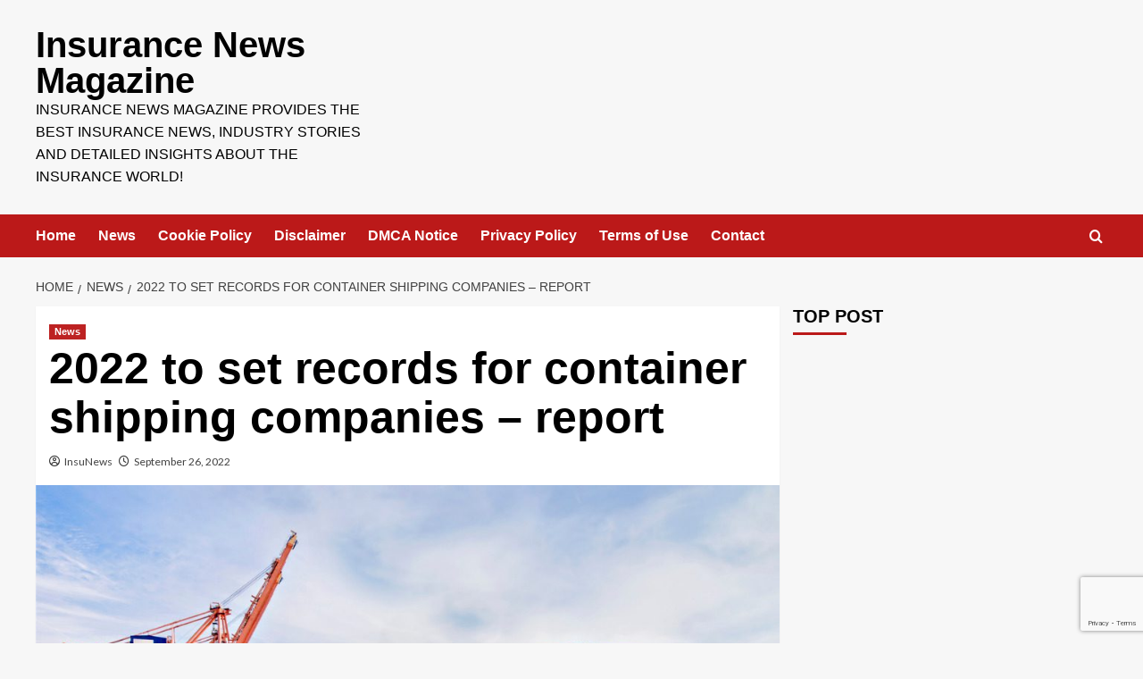

--- FILE ---
content_type: text/html; charset=utf-8
request_url: https://www.google.com/recaptcha/api2/anchor?ar=1&k=6LdTfi0kAAAAALnop29H0-o9Mei5wyBfUHyMre9_&co=aHR0cHM6Ly93d3cuaW5zdXJhbmNlbmV3c21hZy5jb206NDQz&hl=en&v=PoyoqOPhxBO7pBk68S4YbpHZ&size=invisible&anchor-ms=20000&execute-ms=30000&cb=nmcuxg9pyjl8
body_size: 48832
content:
<!DOCTYPE HTML><html dir="ltr" lang="en"><head><meta http-equiv="Content-Type" content="text/html; charset=UTF-8">
<meta http-equiv="X-UA-Compatible" content="IE=edge">
<title>reCAPTCHA</title>
<style type="text/css">
/* cyrillic-ext */
@font-face {
  font-family: 'Roboto';
  font-style: normal;
  font-weight: 400;
  font-stretch: 100%;
  src: url(//fonts.gstatic.com/s/roboto/v48/KFO7CnqEu92Fr1ME7kSn66aGLdTylUAMa3GUBHMdazTgWw.woff2) format('woff2');
  unicode-range: U+0460-052F, U+1C80-1C8A, U+20B4, U+2DE0-2DFF, U+A640-A69F, U+FE2E-FE2F;
}
/* cyrillic */
@font-face {
  font-family: 'Roboto';
  font-style: normal;
  font-weight: 400;
  font-stretch: 100%;
  src: url(//fonts.gstatic.com/s/roboto/v48/KFO7CnqEu92Fr1ME7kSn66aGLdTylUAMa3iUBHMdazTgWw.woff2) format('woff2');
  unicode-range: U+0301, U+0400-045F, U+0490-0491, U+04B0-04B1, U+2116;
}
/* greek-ext */
@font-face {
  font-family: 'Roboto';
  font-style: normal;
  font-weight: 400;
  font-stretch: 100%;
  src: url(//fonts.gstatic.com/s/roboto/v48/KFO7CnqEu92Fr1ME7kSn66aGLdTylUAMa3CUBHMdazTgWw.woff2) format('woff2');
  unicode-range: U+1F00-1FFF;
}
/* greek */
@font-face {
  font-family: 'Roboto';
  font-style: normal;
  font-weight: 400;
  font-stretch: 100%;
  src: url(//fonts.gstatic.com/s/roboto/v48/KFO7CnqEu92Fr1ME7kSn66aGLdTylUAMa3-UBHMdazTgWw.woff2) format('woff2');
  unicode-range: U+0370-0377, U+037A-037F, U+0384-038A, U+038C, U+038E-03A1, U+03A3-03FF;
}
/* math */
@font-face {
  font-family: 'Roboto';
  font-style: normal;
  font-weight: 400;
  font-stretch: 100%;
  src: url(//fonts.gstatic.com/s/roboto/v48/KFO7CnqEu92Fr1ME7kSn66aGLdTylUAMawCUBHMdazTgWw.woff2) format('woff2');
  unicode-range: U+0302-0303, U+0305, U+0307-0308, U+0310, U+0312, U+0315, U+031A, U+0326-0327, U+032C, U+032F-0330, U+0332-0333, U+0338, U+033A, U+0346, U+034D, U+0391-03A1, U+03A3-03A9, U+03B1-03C9, U+03D1, U+03D5-03D6, U+03F0-03F1, U+03F4-03F5, U+2016-2017, U+2034-2038, U+203C, U+2040, U+2043, U+2047, U+2050, U+2057, U+205F, U+2070-2071, U+2074-208E, U+2090-209C, U+20D0-20DC, U+20E1, U+20E5-20EF, U+2100-2112, U+2114-2115, U+2117-2121, U+2123-214F, U+2190, U+2192, U+2194-21AE, U+21B0-21E5, U+21F1-21F2, U+21F4-2211, U+2213-2214, U+2216-22FF, U+2308-230B, U+2310, U+2319, U+231C-2321, U+2336-237A, U+237C, U+2395, U+239B-23B7, U+23D0, U+23DC-23E1, U+2474-2475, U+25AF, U+25B3, U+25B7, U+25BD, U+25C1, U+25CA, U+25CC, U+25FB, U+266D-266F, U+27C0-27FF, U+2900-2AFF, U+2B0E-2B11, U+2B30-2B4C, U+2BFE, U+3030, U+FF5B, U+FF5D, U+1D400-1D7FF, U+1EE00-1EEFF;
}
/* symbols */
@font-face {
  font-family: 'Roboto';
  font-style: normal;
  font-weight: 400;
  font-stretch: 100%;
  src: url(//fonts.gstatic.com/s/roboto/v48/KFO7CnqEu92Fr1ME7kSn66aGLdTylUAMaxKUBHMdazTgWw.woff2) format('woff2');
  unicode-range: U+0001-000C, U+000E-001F, U+007F-009F, U+20DD-20E0, U+20E2-20E4, U+2150-218F, U+2190, U+2192, U+2194-2199, U+21AF, U+21E6-21F0, U+21F3, U+2218-2219, U+2299, U+22C4-22C6, U+2300-243F, U+2440-244A, U+2460-24FF, U+25A0-27BF, U+2800-28FF, U+2921-2922, U+2981, U+29BF, U+29EB, U+2B00-2BFF, U+4DC0-4DFF, U+FFF9-FFFB, U+10140-1018E, U+10190-1019C, U+101A0, U+101D0-101FD, U+102E0-102FB, U+10E60-10E7E, U+1D2C0-1D2D3, U+1D2E0-1D37F, U+1F000-1F0FF, U+1F100-1F1AD, U+1F1E6-1F1FF, U+1F30D-1F30F, U+1F315, U+1F31C, U+1F31E, U+1F320-1F32C, U+1F336, U+1F378, U+1F37D, U+1F382, U+1F393-1F39F, U+1F3A7-1F3A8, U+1F3AC-1F3AF, U+1F3C2, U+1F3C4-1F3C6, U+1F3CA-1F3CE, U+1F3D4-1F3E0, U+1F3ED, U+1F3F1-1F3F3, U+1F3F5-1F3F7, U+1F408, U+1F415, U+1F41F, U+1F426, U+1F43F, U+1F441-1F442, U+1F444, U+1F446-1F449, U+1F44C-1F44E, U+1F453, U+1F46A, U+1F47D, U+1F4A3, U+1F4B0, U+1F4B3, U+1F4B9, U+1F4BB, U+1F4BF, U+1F4C8-1F4CB, U+1F4D6, U+1F4DA, U+1F4DF, U+1F4E3-1F4E6, U+1F4EA-1F4ED, U+1F4F7, U+1F4F9-1F4FB, U+1F4FD-1F4FE, U+1F503, U+1F507-1F50B, U+1F50D, U+1F512-1F513, U+1F53E-1F54A, U+1F54F-1F5FA, U+1F610, U+1F650-1F67F, U+1F687, U+1F68D, U+1F691, U+1F694, U+1F698, U+1F6AD, U+1F6B2, U+1F6B9-1F6BA, U+1F6BC, U+1F6C6-1F6CF, U+1F6D3-1F6D7, U+1F6E0-1F6EA, U+1F6F0-1F6F3, U+1F6F7-1F6FC, U+1F700-1F7FF, U+1F800-1F80B, U+1F810-1F847, U+1F850-1F859, U+1F860-1F887, U+1F890-1F8AD, U+1F8B0-1F8BB, U+1F8C0-1F8C1, U+1F900-1F90B, U+1F93B, U+1F946, U+1F984, U+1F996, U+1F9E9, U+1FA00-1FA6F, U+1FA70-1FA7C, U+1FA80-1FA89, U+1FA8F-1FAC6, U+1FACE-1FADC, U+1FADF-1FAE9, U+1FAF0-1FAF8, U+1FB00-1FBFF;
}
/* vietnamese */
@font-face {
  font-family: 'Roboto';
  font-style: normal;
  font-weight: 400;
  font-stretch: 100%;
  src: url(//fonts.gstatic.com/s/roboto/v48/KFO7CnqEu92Fr1ME7kSn66aGLdTylUAMa3OUBHMdazTgWw.woff2) format('woff2');
  unicode-range: U+0102-0103, U+0110-0111, U+0128-0129, U+0168-0169, U+01A0-01A1, U+01AF-01B0, U+0300-0301, U+0303-0304, U+0308-0309, U+0323, U+0329, U+1EA0-1EF9, U+20AB;
}
/* latin-ext */
@font-face {
  font-family: 'Roboto';
  font-style: normal;
  font-weight: 400;
  font-stretch: 100%;
  src: url(//fonts.gstatic.com/s/roboto/v48/KFO7CnqEu92Fr1ME7kSn66aGLdTylUAMa3KUBHMdazTgWw.woff2) format('woff2');
  unicode-range: U+0100-02BA, U+02BD-02C5, U+02C7-02CC, U+02CE-02D7, U+02DD-02FF, U+0304, U+0308, U+0329, U+1D00-1DBF, U+1E00-1E9F, U+1EF2-1EFF, U+2020, U+20A0-20AB, U+20AD-20C0, U+2113, U+2C60-2C7F, U+A720-A7FF;
}
/* latin */
@font-face {
  font-family: 'Roboto';
  font-style: normal;
  font-weight: 400;
  font-stretch: 100%;
  src: url(//fonts.gstatic.com/s/roboto/v48/KFO7CnqEu92Fr1ME7kSn66aGLdTylUAMa3yUBHMdazQ.woff2) format('woff2');
  unicode-range: U+0000-00FF, U+0131, U+0152-0153, U+02BB-02BC, U+02C6, U+02DA, U+02DC, U+0304, U+0308, U+0329, U+2000-206F, U+20AC, U+2122, U+2191, U+2193, U+2212, U+2215, U+FEFF, U+FFFD;
}
/* cyrillic-ext */
@font-face {
  font-family: 'Roboto';
  font-style: normal;
  font-weight: 500;
  font-stretch: 100%;
  src: url(//fonts.gstatic.com/s/roboto/v48/KFO7CnqEu92Fr1ME7kSn66aGLdTylUAMa3GUBHMdazTgWw.woff2) format('woff2');
  unicode-range: U+0460-052F, U+1C80-1C8A, U+20B4, U+2DE0-2DFF, U+A640-A69F, U+FE2E-FE2F;
}
/* cyrillic */
@font-face {
  font-family: 'Roboto';
  font-style: normal;
  font-weight: 500;
  font-stretch: 100%;
  src: url(//fonts.gstatic.com/s/roboto/v48/KFO7CnqEu92Fr1ME7kSn66aGLdTylUAMa3iUBHMdazTgWw.woff2) format('woff2');
  unicode-range: U+0301, U+0400-045F, U+0490-0491, U+04B0-04B1, U+2116;
}
/* greek-ext */
@font-face {
  font-family: 'Roboto';
  font-style: normal;
  font-weight: 500;
  font-stretch: 100%;
  src: url(//fonts.gstatic.com/s/roboto/v48/KFO7CnqEu92Fr1ME7kSn66aGLdTylUAMa3CUBHMdazTgWw.woff2) format('woff2');
  unicode-range: U+1F00-1FFF;
}
/* greek */
@font-face {
  font-family: 'Roboto';
  font-style: normal;
  font-weight: 500;
  font-stretch: 100%;
  src: url(//fonts.gstatic.com/s/roboto/v48/KFO7CnqEu92Fr1ME7kSn66aGLdTylUAMa3-UBHMdazTgWw.woff2) format('woff2');
  unicode-range: U+0370-0377, U+037A-037F, U+0384-038A, U+038C, U+038E-03A1, U+03A3-03FF;
}
/* math */
@font-face {
  font-family: 'Roboto';
  font-style: normal;
  font-weight: 500;
  font-stretch: 100%;
  src: url(//fonts.gstatic.com/s/roboto/v48/KFO7CnqEu92Fr1ME7kSn66aGLdTylUAMawCUBHMdazTgWw.woff2) format('woff2');
  unicode-range: U+0302-0303, U+0305, U+0307-0308, U+0310, U+0312, U+0315, U+031A, U+0326-0327, U+032C, U+032F-0330, U+0332-0333, U+0338, U+033A, U+0346, U+034D, U+0391-03A1, U+03A3-03A9, U+03B1-03C9, U+03D1, U+03D5-03D6, U+03F0-03F1, U+03F4-03F5, U+2016-2017, U+2034-2038, U+203C, U+2040, U+2043, U+2047, U+2050, U+2057, U+205F, U+2070-2071, U+2074-208E, U+2090-209C, U+20D0-20DC, U+20E1, U+20E5-20EF, U+2100-2112, U+2114-2115, U+2117-2121, U+2123-214F, U+2190, U+2192, U+2194-21AE, U+21B0-21E5, U+21F1-21F2, U+21F4-2211, U+2213-2214, U+2216-22FF, U+2308-230B, U+2310, U+2319, U+231C-2321, U+2336-237A, U+237C, U+2395, U+239B-23B7, U+23D0, U+23DC-23E1, U+2474-2475, U+25AF, U+25B3, U+25B7, U+25BD, U+25C1, U+25CA, U+25CC, U+25FB, U+266D-266F, U+27C0-27FF, U+2900-2AFF, U+2B0E-2B11, U+2B30-2B4C, U+2BFE, U+3030, U+FF5B, U+FF5D, U+1D400-1D7FF, U+1EE00-1EEFF;
}
/* symbols */
@font-face {
  font-family: 'Roboto';
  font-style: normal;
  font-weight: 500;
  font-stretch: 100%;
  src: url(//fonts.gstatic.com/s/roboto/v48/KFO7CnqEu92Fr1ME7kSn66aGLdTylUAMaxKUBHMdazTgWw.woff2) format('woff2');
  unicode-range: U+0001-000C, U+000E-001F, U+007F-009F, U+20DD-20E0, U+20E2-20E4, U+2150-218F, U+2190, U+2192, U+2194-2199, U+21AF, U+21E6-21F0, U+21F3, U+2218-2219, U+2299, U+22C4-22C6, U+2300-243F, U+2440-244A, U+2460-24FF, U+25A0-27BF, U+2800-28FF, U+2921-2922, U+2981, U+29BF, U+29EB, U+2B00-2BFF, U+4DC0-4DFF, U+FFF9-FFFB, U+10140-1018E, U+10190-1019C, U+101A0, U+101D0-101FD, U+102E0-102FB, U+10E60-10E7E, U+1D2C0-1D2D3, U+1D2E0-1D37F, U+1F000-1F0FF, U+1F100-1F1AD, U+1F1E6-1F1FF, U+1F30D-1F30F, U+1F315, U+1F31C, U+1F31E, U+1F320-1F32C, U+1F336, U+1F378, U+1F37D, U+1F382, U+1F393-1F39F, U+1F3A7-1F3A8, U+1F3AC-1F3AF, U+1F3C2, U+1F3C4-1F3C6, U+1F3CA-1F3CE, U+1F3D4-1F3E0, U+1F3ED, U+1F3F1-1F3F3, U+1F3F5-1F3F7, U+1F408, U+1F415, U+1F41F, U+1F426, U+1F43F, U+1F441-1F442, U+1F444, U+1F446-1F449, U+1F44C-1F44E, U+1F453, U+1F46A, U+1F47D, U+1F4A3, U+1F4B0, U+1F4B3, U+1F4B9, U+1F4BB, U+1F4BF, U+1F4C8-1F4CB, U+1F4D6, U+1F4DA, U+1F4DF, U+1F4E3-1F4E6, U+1F4EA-1F4ED, U+1F4F7, U+1F4F9-1F4FB, U+1F4FD-1F4FE, U+1F503, U+1F507-1F50B, U+1F50D, U+1F512-1F513, U+1F53E-1F54A, U+1F54F-1F5FA, U+1F610, U+1F650-1F67F, U+1F687, U+1F68D, U+1F691, U+1F694, U+1F698, U+1F6AD, U+1F6B2, U+1F6B9-1F6BA, U+1F6BC, U+1F6C6-1F6CF, U+1F6D3-1F6D7, U+1F6E0-1F6EA, U+1F6F0-1F6F3, U+1F6F7-1F6FC, U+1F700-1F7FF, U+1F800-1F80B, U+1F810-1F847, U+1F850-1F859, U+1F860-1F887, U+1F890-1F8AD, U+1F8B0-1F8BB, U+1F8C0-1F8C1, U+1F900-1F90B, U+1F93B, U+1F946, U+1F984, U+1F996, U+1F9E9, U+1FA00-1FA6F, U+1FA70-1FA7C, U+1FA80-1FA89, U+1FA8F-1FAC6, U+1FACE-1FADC, U+1FADF-1FAE9, U+1FAF0-1FAF8, U+1FB00-1FBFF;
}
/* vietnamese */
@font-face {
  font-family: 'Roboto';
  font-style: normal;
  font-weight: 500;
  font-stretch: 100%;
  src: url(//fonts.gstatic.com/s/roboto/v48/KFO7CnqEu92Fr1ME7kSn66aGLdTylUAMa3OUBHMdazTgWw.woff2) format('woff2');
  unicode-range: U+0102-0103, U+0110-0111, U+0128-0129, U+0168-0169, U+01A0-01A1, U+01AF-01B0, U+0300-0301, U+0303-0304, U+0308-0309, U+0323, U+0329, U+1EA0-1EF9, U+20AB;
}
/* latin-ext */
@font-face {
  font-family: 'Roboto';
  font-style: normal;
  font-weight: 500;
  font-stretch: 100%;
  src: url(//fonts.gstatic.com/s/roboto/v48/KFO7CnqEu92Fr1ME7kSn66aGLdTylUAMa3KUBHMdazTgWw.woff2) format('woff2');
  unicode-range: U+0100-02BA, U+02BD-02C5, U+02C7-02CC, U+02CE-02D7, U+02DD-02FF, U+0304, U+0308, U+0329, U+1D00-1DBF, U+1E00-1E9F, U+1EF2-1EFF, U+2020, U+20A0-20AB, U+20AD-20C0, U+2113, U+2C60-2C7F, U+A720-A7FF;
}
/* latin */
@font-face {
  font-family: 'Roboto';
  font-style: normal;
  font-weight: 500;
  font-stretch: 100%;
  src: url(//fonts.gstatic.com/s/roboto/v48/KFO7CnqEu92Fr1ME7kSn66aGLdTylUAMa3yUBHMdazQ.woff2) format('woff2');
  unicode-range: U+0000-00FF, U+0131, U+0152-0153, U+02BB-02BC, U+02C6, U+02DA, U+02DC, U+0304, U+0308, U+0329, U+2000-206F, U+20AC, U+2122, U+2191, U+2193, U+2212, U+2215, U+FEFF, U+FFFD;
}
/* cyrillic-ext */
@font-face {
  font-family: 'Roboto';
  font-style: normal;
  font-weight: 900;
  font-stretch: 100%;
  src: url(//fonts.gstatic.com/s/roboto/v48/KFO7CnqEu92Fr1ME7kSn66aGLdTylUAMa3GUBHMdazTgWw.woff2) format('woff2');
  unicode-range: U+0460-052F, U+1C80-1C8A, U+20B4, U+2DE0-2DFF, U+A640-A69F, U+FE2E-FE2F;
}
/* cyrillic */
@font-face {
  font-family: 'Roboto';
  font-style: normal;
  font-weight: 900;
  font-stretch: 100%;
  src: url(//fonts.gstatic.com/s/roboto/v48/KFO7CnqEu92Fr1ME7kSn66aGLdTylUAMa3iUBHMdazTgWw.woff2) format('woff2');
  unicode-range: U+0301, U+0400-045F, U+0490-0491, U+04B0-04B1, U+2116;
}
/* greek-ext */
@font-face {
  font-family: 'Roboto';
  font-style: normal;
  font-weight: 900;
  font-stretch: 100%;
  src: url(//fonts.gstatic.com/s/roboto/v48/KFO7CnqEu92Fr1ME7kSn66aGLdTylUAMa3CUBHMdazTgWw.woff2) format('woff2');
  unicode-range: U+1F00-1FFF;
}
/* greek */
@font-face {
  font-family: 'Roboto';
  font-style: normal;
  font-weight: 900;
  font-stretch: 100%;
  src: url(//fonts.gstatic.com/s/roboto/v48/KFO7CnqEu92Fr1ME7kSn66aGLdTylUAMa3-UBHMdazTgWw.woff2) format('woff2');
  unicode-range: U+0370-0377, U+037A-037F, U+0384-038A, U+038C, U+038E-03A1, U+03A3-03FF;
}
/* math */
@font-face {
  font-family: 'Roboto';
  font-style: normal;
  font-weight: 900;
  font-stretch: 100%;
  src: url(//fonts.gstatic.com/s/roboto/v48/KFO7CnqEu92Fr1ME7kSn66aGLdTylUAMawCUBHMdazTgWw.woff2) format('woff2');
  unicode-range: U+0302-0303, U+0305, U+0307-0308, U+0310, U+0312, U+0315, U+031A, U+0326-0327, U+032C, U+032F-0330, U+0332-0333, U+0338, U+033A, U+0346, U+034D, U+0391-03A1, U+03A3-03A9, U+03B1-03C9, U+03D1, U+03D5-03D6, U+03F0-03F1, U+03F4-03F5, U+2016-2017, U+2034-2038, U+203C, U+2040, U+2043, U+2047, U+2050, U+2057, U+205F, U+2070-2071, U+2074-208E, U+2090-209C, U+20D0-20DC, U+20E1, U+20E5-20EF, U+2100-2112, U+2114-2115, U+2117-2121, U+2123-214F, U+2190, U+2192, U+2194-21AE, U+21B0-21E5, U+21F1-21F2, U+21F4-2211, U+2213-2214, U+2216-22FF, U+2308-230B, U+2310, U+2319, U+231C-2321, U+2336-237A, U+237C, U+2395, U+239B-23B7, U+23D0, U+23DC-23E1, U+2474-2475, U+25AF, U+25B3, U+25B7, U+25BD, U+25C1, U+25CA, U+25CC, U+25FB, U+266D-266F, U+27C0-27FF, U+2900-2AFF, U+2B0E-2B11, U+2B30-2B4C, U+2BFE, U+3030, U+FF5B, U+FF5D, U+1D400-1D7FF, U+1EE00-1EEFF;
}
/* symbols */
@font-face {
  font-family: 'Roboto';
  font-style: normal;
  font-weight: 900;
  font-stretch: 100%;
  src: url(//fonts.gstatic.com/s/roboto/v48/KFO7CnqEu92Fr1ME7kSn66aGLdTylUAMaxKUBHMdazTgWw.woff2) format('woff2');
  unicode-range: U+0001-000C, U+000E-001F, U+007F-009F, U+20DD-20E0, U+20E2-20E4, U+2150-218F, U+2190, U+2192, U+2194-2199, U+21AF, U+21E6-21F0, U+21F3, U+2218-2219, U+2299, U+22C4-22C6, U+2300-243F, U+2440-244A, U+2460-24FF, U+25A0-27BF, U+2800-28FF, U+2921-2922, U+2981, U+29BF, U+29EB, U+2B00-2BFF, U+4DC0-4DFF, U+FFF9-FFFB, U+10140-1018E, U+10190-1019C, U+101A0, U+101D0-101FD, U+102E0-102FB, U+10E60-10E7E, U+1D2C0-1D2D3, U+1D2E0-1D37F, U+1F000-1F0FF, U+1F100-1F1AD, U+1F1E6-1F1FF, U+1F30D-1F30F, U+1F315, U+1F31C, U+1F31E, U+1F320-1F32C, U+1F336, U+1F378, U+1F37D, U+1F382, U+1F393-1F39F, U+1F3A7-1F3A8, U+1F3AC-1F3AF, U+1F3C2, U+1F3C4-1F3C6, U+1F3CA-1F3CE, U+1F3D4-1F3E0, U+1F3ED, U+1F3F1-1F3F3, U+1F3F5-1F3F7, U+1F408, U+1F415, U+1F41F, U+1F426, U+1F43F, U+1F441-1F442, U+1F444, U+1F446-1F449, U+1F44C-1F44E, U+1F453, U+1F46A, U+1F47D, U+1F4A3, U+1F4B0, U+1F4B3, U+1F4B9, U+1F4BB, U+1F4BF, U+1F4C8-1F4CB, U+1F4D6, U+1F4DA, U+1F4DF, U+1F4E3-1F4E6, U+1F4EA-1F4ED, U+1F4F7, U+1F4F9-1F4FB, U+1F4FD-1F4FE, U+1F503, U+1F507-1F50B, U+1F50D, U+1F512-1F513, U+1F53E-1F54A, U+1F54F-1F5FA, U+1F610, U+1F650-1F67F, U+1F687, U+1F68D, U+1F691, U+1F694, U+1F698, U+1F6AD, U+1F6B2, U+1F6B9-1F6BA, U+1F6BC, U+1F6C6-1F6CF, U+1F6D3-1F6D7, U+1F6E0-1F6EA, U+1F6F0-1F6F3, U+1F6F7-1F6FC, U+1F700-1F7FF, U+1F800-1F80B, U+1F810-1F847, U+1F850-1F859, U+1F860-1F887, U+1F890-1F8AD, U+1F8B0-1F8BB, U+1F8C0-1F8C1, U+1F900-1F90B, U+1F93B, U+1F946, U+1F984, U+1F996, U+1F9E9, U+1FA00-1FA6F, U+1FA70-1FA7C, U+1FA80-1FA89, U+1FA8F-1FAC6, U+1FACE-1FADC, U+1FADF-1FAE9, U+1FAF0-1FAF8, U+1FB00-1FBFF;
}
/* vietnamese */
@font-face {
  font-family: 'Roboto';
  font-style: normal;
  font-weight: 900;
  font-stretch: 100%;
  src: url(//fonts.gstatic.com/s/roboto/v48/KFO7CnqEu92Fr1ME7kSn66aGLdTylUAMa3OUBHMdazTgWw.woff2) format('woff2');
  unicode-range: U+0102-0103, U+0110-0111, U+0128-0129, U+0168-0169, U+01A0-01A1, U+01AF-01B0, U+0300-0301, U+0303-0304, U+0308-0309, U+0323, U+0329, U+1EA0-1EF9, U+20AB;
}
/* latin-ext */
@font-face {
  font-family: 'Roboto';
  font-style: normal;
  font-weight: 900;
  font-stretch: 100%;
  src: url(//fonts.gstatic.com/s/roboto/v48/KFO7CnqEu92Fr1ME7kSn66aGLdTylUAMa3KUBHMdazTgWw.woff2) format('woff2');
  unicode-range: U+0100-02BA, U+02BD-02C5, U+02C7-02CC, U+02CE-02D7, U+02DD-02FF, U+0304, U+0308, U+0329, U+1D00-1DBF, U+1E00-1E9F, U+1EF2-1EFF, U+2020, U+20A0-20AB, U+20AD-20C0, U+2113, U+2C60-2C7F, U+A720-A7FF;
}
/* latin */
@font-face {
  font-family: 'Roboto';
  font-style: normal;
  font-weight: 900;
  font-stretch: 100%;
  src: url(//fonts.gstatic.com/s/roboto/v48/KFO7CnqEu92Fr1ME7kSn66aGLdTylUAMa3yUBHMdazQ.woff2) format('woff2');
  unicode-range: U+0000-00FF, U+0131, U+0152-0153, U+02BB-02BC, U+02C6, U+02DA, U+02DC, U+0304, U+0308, U+0329, U+2000-206F, U+20AC, U+2122, U+2191, U+2193, U+2212, U+2215, U+FEFF, U+FFFD;
}

</style>
<link rel="stylesheet" type="text/css" href="https://www.gstatic.com/recaptcha/releases/PoyoqOPhxBO7pBk68S4YbpHZ/styles__ltr.css">
<script nonce="yWxeo4qi4qic2TrbfYPDOA" type="text/javascript">window['__recaptcha_api'] = 'https://www.google.com/recaptcha/api2/';</script>
<script type="text/javascript" src="https://www.gstatic.com/recaptcha/releases/PoyoqOPhxBO7pBk68S4YbpHZ/recaptcha__en.js" nonce="yWxeo4qi4qic2TrbfYPDOA">
      
    </script></head>
<body><div id="rc-anchor-alert" class="rc-anchor-alert"></div>
<input type="hidden" id="recaptcha-token" value="[base64]">
<script type="text/javascript" nonce="yWxeo4qi4qic2TrbfYPDOA">
      recaptcha.anchor.Main.init("[\x22ainput\x22,[\x22bgdata\x22,\x22\x22,\[base64]/[base64]/[base64]/ZyhXLGgpOnEoW04sMjEsbF0sVywwKSxoKSxmYWxzZSxmYWxzZSl9Y2F0Y2goayl7RygzNTgsVyk/[base64]/[base64]/[base64]/[base64]/[base64]/[base64]/[base64]/bmV3IEJbT10oRFswXSk6dz09Mj9uZXcgQltPXShEWzBdLERbMV0pOnc9PTM/bmV3IEJbT10oRFswXSxEWzFdLERbMl0pOnc9PTQ/[base64]/[base64]/[base64]/[base64]/[base64]\\u003d\x22,\[base64]\\u003d\x22,\x22wpLCiMKFw7zDhcOIwqvDt8OFw4PCo1B2YcKMwpwNazwFw6jDpB7DrcO+w73DosOrQMOawrzCvMKwwqvCjQ5owpM3f8OzwoNmwqJ9w6LDrMOxJ1vCkVrCuypIwpQzAcORwpvDrsK+Y8Orw7fCusKAw75/EDXDgMKwwq/CqMOdXUvDuFNWwpjDviMqw5XCln/CiFlHcFZXQMOeNFl6VGjDo37Cv8O0wr7ClcOWLk/Ci0HCtTkiXxfCjMOMw7lQw6tBwr5Vwr5qYD3CmmbDnsORWcONKcKOQSApwpHCmmkHw6XCkGrCrsOLZcO4bT7CpMOBwr7Do8KMw4oBw77CtsOSwrHClUh/wrhGN2rDg8Kww6DCr8KQVhkYNxw2wqkpa8K3wpNMG8ODwqrDocONwrzDmMKjw5djw67DtsOcw6RxwrtUwqTCkwAvV8K/bWlQwrjDrsOswopHw4pmw7rDvTA1U8K9GMO4M1wuMEtqKkkFQwXCnCPDowTCnsKgwqchwrrDvMOhUE8dbStmwpdtLMOrwq3DtMO0woZdY8KEw4w+ZsOEwqYQasOzGEDCmsKlTATCqsO7E3s6GcOIw4B0ejtpMXLCnsOAXkAzPCLCkXAmw4PCpTp/wrPCizrDqzhQw6DCnMOldifCicO0ZsKiw65sacOGwrlmw4Zmwp3CmMOXwrcSeATDosO6FHsjwqPCrgdVO8OTHj7Du1EzWWbDpMKNVkrCt8OPw6VRwrHCrsKJAMO9dgfDnsOQLHlzJlM/ZcOUMlgjw4xwNMOGw6DCh1xyMWLClRfCvho2VcK0wqlia1QZUh/[base64]/CkgXDusKuwpnCuXnCj8KvaztQUDnCswHDtsOsC8KCQWPCtcKcFWwlVsO6a1bClcK3LsOVw4t+OEk1w4DDgsKQwpXDvQMawqrDgMK5HsKXHsOOBRHDqWtEcgbCnUfChj/DlBUEwr5TN8Omw55aXsKVXsK2BcOVwpJmDR/Dm8OHw6t4NMOjwrJ0wonDoxhWw6HDjxxqWk1/IQzCs8KJw6kswoXCtsO4w7JTw6zDgG90w7ogQsKHUcKuVcK+wrvCusK9ICbCpnwRwrkfwoEawqJHw6FgasO3w6HCvgwaDsOBLErDiMKkNFbDpkNDV3fDqBPDnGPDv8OAwrRUwpxgBhfDmBA+wp/CrcKbw4xAYMKaTTTCvDPCnMKvw5s0WsO3w45ICcOwwqLCtMKEw7LDvcKNwo11wpUJHcOnwqU5wovCuGltN8Ovw4LCrTx2w6rCj8OxCQpdw6ZiwrnDu8KawponF8KbwoJNwo/Dh8OoJsKmEsOKw5Y9Lj3CrsOtwotpHzrDqVPCgx8Ow5rCrkAYwp7CnsOiLcK3IxVbwr3Dl8KbF3/CsMKLCV3DoXPDtjzDhCsDXcOREcKaGsO9w6NOw589wpfDrcKywq3CnxrCh8O1wogNwonDsH3ChE1cAyMULAzCt8K7wq4pK8OGwq55woASwr4uUcKiw4/Ct8K0dxhRfsOswqpRwovCrXxDNMOwW1zChcO1EMKBfcOEw7Z0w45qfsOIIcKlMcOVw4HDlMKNw4LCn8KuAR/[base64]/CjyfDkzHCmCHCtMOAE2bDmsOdwotRQAzDjiHCrTvCkCvDr14nw6DClMOiL3RIw5I7w7PCk8KUwpMUJ8K7d8KlwpwFw4VWcMKgw63CtsOUw55OWsO4HAzCsgzCkMKQW3/[base64]/[base64]/w5RCwqXClsK9CWlkTsOkwq7Dk8KxPMO7w75Tw70vw5VtPcOxwqvCosKVw5DCkMOMwr4yKsONG3nChAhlwqYcw6BSWMKLADcmGgrClcOKawRIQ0RuwqwrwrrCigHCsH1mwqIeMsKPRcOvwoZ2Q8OaCGwZwp/DhsK2d8Onw77DnW1CQMKLw63Cg8OoVSbDp8KrY8OQw7rDi8KPJsODd8ODwoXDkVAPw6c2wozDil1te8KZcAhkwqjCiynCgcOvV8ObXsO5w6/DgMKIVsKLw7jDmsOhwotlQGEzwobCvMKrw6JscMO4K8Okw4tVV8OowqZywrXDpMO2OcOvwqnCs8KxMSPDnBHDtMOTw67Cs8KVNl1Ub8KLBcOHwqJ5wpF6Uh4iFi0vwqvCo0rDpsK/UQ7ClE3CsG1vQVnDgHMTAcKeP8OCWmHDqnDDlMO+w7hewpMtWQHCqMKKw6IlLkLCiQ3DsHhZO8Oiw5rDnTdkw7nCgsOVMWUvw6PCnMOKSHXCjEYMw41wU8KCVMK3wpXDnnrDocK8w7nDucK3w7gvdsOSworCni8aw7/DrMOyehDCvRhvHjrClGPDiMObw5FqFmXDu1TDnsKewoEfwpzDukTDoRoEwq3CnCjCvMOMPwV7EG/Cn2TDu8OGwrfDsMKAbX7Dtn/Cm8OLFsO4wpzClkRpw6o+J8KsUSQvQsOOw7h9wqTCi1wBW8KHMElmw4nDrcO/[base64]/Cn8OFJ8KRcW0EBmDDg8KaWmBMbx4oCsK3A0XDisOID8KHbcOtw6PDm8OQbS3Ds1Fiw6rDiMKjwrfCkcOSTgPDskLDs8OiwoYTTArCk8OWw5rChsKeJcKUw6UJLFLCmXtBNx3DpsOoMRTCvVPDrBoHwrMofWDCr1cqw5rCqRYiwrbCvcOow5TCljfDjcKOw49cwr/[base64]/CmWbDssKRZSMRw4jDlMOmw4PDosKdwrPCocOwAz7CrMKmw7fDj1ITwpbCoHnDqsOMdcKvwr3CjcKhZjDDtUjCmsKyFcKVwo/Cp2Zww6fCs8Onw5N/[base64]/CrMK8QBkFCi/DmMOcwptEw4LDksOrw5vCsMOwwoDCoy7CmExpAWNow7vCpcOiVizDgMOxwq5OwprDhsKbwo3CjMOrw4bCvsOnwrTDusKJPcO6VsKdw4jCr3gjw7DCtm8ScMOSTCloEMOmw699wpNWw6vDuMOQL2p2wrAwRsOswrIYw5zCjWfCj1LCuHwYwqnClU55w6t7GWzCuX/DlcO8A8OFbXQBe8KUTcOiMlbDrijCpsKKJA/Ds8Oaw7nChiIVe8ONa8Oxw6ZwUsO8w4rCgk8fw4HCksOAETHDkQPCt8Krw6nDpgXDlGUsVsKIGDDDj2LCmsO7w5kIScKabgcSGsK+w6PCtQfDlcKxV8OSw4rDs8Khwod6VG7CjB/[base64]/Dq0TCvV5dwp41w4TDq8Kzw6/[base64]/[base64]/wpLCg1nDnMO7YsKhwrzCvcOPwpRsScKYwpvCoQTDscKBw6fCkyt7wq1yw53CjMKYw7rCtE3DlBUmwprCr8Kiwo0dw5/[base64]/SQzCgyPChcOsMMKQbXvCn21XacKAwpN1w4tYwqrCpcOKwoTCg8KZX8OrYA/DicOLwpfCuAZRwrQzF8KUw7ZKbsOKMUrDlG3CvSsfFsKWcHDDisKjwrTChxfDrjzCucKNf2hhwrbCsiDCiHTCjWNtc8KgG8O/Px/CpMK2w7fCu8O5ZxzCmzYsCcOBSMOAw5Vwwq/Cv8O6H8OgwrfCqWnDoQrDj25SdcO7TgUQw7nCo1lGUcOwwpfCoVzDiX83wo9Mw74kBWXDtVbDpxHCvVTCjnvCkifCgMOqw5E2w6hmw7DCtE98wpJiwr3CiF/[base64]/CtcKScGnCvsOFSA/Cg1vDuMKIUg/[base64]/DkMKbdC/CgAQtbSjCocOAdMKbwpPDjBHDllFJS8O6w7U+w7tELHccw4LDhMONacOeC8OswqAswp/CulHDtsK9ey7DpQHCusObw6BvPjzDnkxMwpciw6ozBEnDrcOpw6p/B17CpcKMVQLDt0Qwwp7Cji/CqE7DrxYmwqXDoh7DogJOL2hywoLCsgrCsMKoXBNGacORA3bCq8ODw6nDsXLCrcKyQHVzw7xRwoV7AjPCgw3Do8ObwrI6w6nCijLDnQZ3w6LChwRDNjsVwqwUwr/CtcOFw6oqw5llMMOeXyIDZ1BONHzCu8K0w7xPwo07w63DqcOpMcKYUMKpGyHCi2rDpsKhQyMxH0BVw6dIMWbDjMOIe8KbwqrDgXrCkcKAwr/DpcKMwo/DuH/ChcO3VhbDjcOewqzCtcKlwqnDvMObEFPDnHfDi8OWw5LCucO8acKpw7XCqWoXEh0/[base64]/ZCcyWiUyKB9JwqLDoWcHEz94w6Jrw7Axw5HDjzFzfj9oB2PChMKnw6xbUB48F8OKwpjDggfDsMK6JGfDoSF6FiRNwojDuAgRwoNjOmvCtsOlw4XDszHCpADDkQ0Mw7XDsMKKw5o9wq53YE/CgcKAw73DjsOOYsO9AMOHwqJRw49yXRnDgsKbwrHDkTJQWVDCtsOqecKtw71ZwoPDvUx/PsO/EMKXTmbCrkJfEkzDgnnDusOnwpczasK1RsKBw5l+XcKoP8Otw4nCn1LCo8OTw4oATMOrQTcTKMOFwrfCt8Klw77CgV5Kw4pcwpPCrG0BNGx4w4jCm33Dm1AJcx8FKCRLw7jDkgAjDw52T8Klw6Z/w7nCisOJW8ORwr9fMcKDO8KmSXNew4fDmgvDucKBwpnCnXTDpVnDsTMXODwsfSsPWcKvw6dewpBEJQktw6HChREQw6jCoURGwpRFDH7CiEYVw6zCocKfw5tlOULCkmHDjcKDKMKnwrPDmlk/PsOlw6PDr8KlCEcvwonCssO+CcOJwpzDsQTDlU8UTMK/wp3DsMO2ZMKEwrEEw4A2EW/DtcKxOwA/Ih7CpgHDicK5w7/Cr8OYw47Cj8OFUcKdwpHDmBvDrg7DnHcTwqrDqsO/WcK7CsKWDkMAwp0wwo8hax3Dsj9Ow6rCsizCoWx+wpfDuT/CuQVCwr/DoCYLw74uwq3CvxDCrmcUw4rChjldFC0ud2LDvmIALsOqDwbCp8OYGMO3wpRzTsK7wqzCqsKDw6HCoAbDnW8sFGEnI2R8w67DgzsYUFPCmyt4wqbCrcOsw6BXE8O8wo/DkUc0X8KPHy/CiWDCm0FuworCmcKiKCVJw5vClwXCsMOMGMKOw5sUwqISw64cXcOdDcK7w4jDnMK0CTRnw7PCn8Krw4IKKMOvw5/Cl17Dm8OEw5JPw7zDqsKQwr3Cm8Klw4zDmsK+w7RUw5HDk8O6bWQZbsKAwr/[base64]/[base64]/DhsKRLygEOBXDq8OEMMOsw7PDhcKfYMOlw4QNFsO9wocwwp3Cv8KFWW1YwqUQw79kwqM+wrXDu8KEb8Kzw5ZkZADCp0g0w48OQzgHwr1ww5bDocOpwp7DocKmw6UuwrRuS1fDpcKNwpXDlG3CvMO/SsKmwrrCmsOtecKXEsO2cBLDvsK9YS3DnsOrPMOVckPCi8Opc8KGw7hpXMKkw5fDtG1twrQ5YixCwp/DtFPDrsOEwrPDgMKuEBhRw5/DlsOfwo/[base64]/Du3w+N8O4wrhnwqzDpEB1w5jDlSPDqsObwoM0wrHDtgPDqydPw5p6TsKuw7DCl0bDkcKlwqvCq8OiwrFIVcOTwocmHcKWUMK1aMKvwqDDtjR7w6FJRRslD34yTi/[base64]/Chjw8TMKxw758DC3ChMKGwq3ChjfDi8Opw4fDj19oAyLDkA/DnMKnw6Nvw4HCtS1OwrLDphQlw63DrXEaI8KxfsKjGMK4wpwLw7fDosO0E3nDiRzDkBbCkU7DnW/DlGrCkVHCsMKDMsKnFMK/IsKrdFbCi39twq3ChHlyZ3IRKArDimPCskDCg8K6YntGw6Bfwo9bw6jDgsOaS0IUw5DCusK7wrLDucKswrLDisOaQl7CmBwpCMKMw4rDgUkUwpVya2/Cmy1Aw5DCqsKiODzCnsKlZcO+w5rDkhYWb8Ojwr7CpiFHOcOJw5EXw4pMwrHDjgrDqh46OcOEw6kCw4w/w6QQfsOoSRTDnsOow4MVWcO2OcK2bRjDs8KGNTccw4wHw4nCgMKsUAPCucOpecK2VsO4R8KqXMK7KMKcw47CvSMEw4hgeMKrPsKjw5kCw6NKIMOVfMKMQ8OuFsOZw6kGGUvCvQbDt8O/wo3DusOIcMKUw7jDt8Kvw7R+JcKRcMOjw7ECwqZww5B2wpl6wqvDisOPw5zDn2dPX8K8esKRw6t0wqDCnsKhw4w3Ug51w4LDhBtWC1/CkkYXEcKew4ACwprCnApZworDjg/Dv8OxwrrDoMOLw5PCkcOxwqx5X8OhBxvCq8OqMcKyfcKmw6cnwpPDlXwZw7XDlFNwwpzDgnd+IyvDnhjChcK3wo7Dk8Orw4VsGgB6w4/[base64]/Dm8Kewrdzwq1LwrJ0esObw5ZJwrLCjgdJAkPCoMOFw5kiRjAew53DgBnCusK9w4QQw5LCtgXDkhs/eEPChgrDtVwrbxzDrHTDjcKHwobCuMKjw5smfsO3V8ONw4TDvBzCsWjDmSDDujHCuSXCvcOowqB6wohhwrdAeBHCocOkwrfDu8K5w4PCnF3Dn8KDw5VmFwxlwrsJw4UXSSDChsOmw7d3wrVaAk7Di8KYYsK/TQIkwq5maU3CmMOewqDDocOBTyvCngHChsO5e8Kdf8Oxw43CmMKbPkJOwp3Cn8KbEcK4MTTDpVnCh8O6w4o0CFPDqDzCqsOPw6bDnmsgcsO+w7UDw6Mgwq4FYQZvFBYEw6/DkwZOK8KjwrFrwqlNwprCn8KOw7zChHMRwpIrwrwXMldpwo0HwoU+wozDrgo3w5HDtcOgw6dUbsOLecOOwqYLwofCpkfDt8Oww57CucKtwqghPcOhwrcDesKHwqDDjsKUwrJ7QMKFw7Z/wo/CvQDCnsK/wpsSOcKqVSU4wp3CmsKwGsKqYV1gRMOFw7p+UsKzUcKww68QCTwNY8O9PMONwpN/SMO0VsOxw7tdw5rDgUjDgMOFw5LDkG3Dt8OvLEDCrsKkIsKxGcO7w43DggV1dcK0wpTDhsKkS8OtwqJXw6DClxg6w6sYdsKPwpnCk8OxWsOfb0zCpEweXwduUAfChUDCiMK2enkcwr3DtmVwwrnDjMKHw7TCucKtWE/CoA/DgDTDrShoJcOfDTILwq7Dg8OGUsKAAF4AUcKDwqMVw5vDncOidsKuKF/Dgw/CqsKxN8OrX8K4w5gXwqHCrBgIf8K+w6M/wrxqwrF/w5IIw5oMwrHDjcO6QlDDowxlRi3ChgzChwAScxwowrVww6bDrsOSwp0sdMKOJVJ5PcOGM8KdVMKnwo9hwpRWTMOkAFhMwq3Cl8OdwqzCojZNUzLCvjRCCcKFQFLClwHDk33Cn8KzecOjw5bCgsOPA8K/dEHDlMOLwrpkw6UJZ8Oiwo7DoTjCtcKhfQFLw5A+wrLCigTCrhnCoS0vwrxTNTPCm8O/w77DhMKpS8Ouwp7Ckz7DizguPjTDvw13c3pbw4LCr8OGNcOhw74cw5zCqkLCh8OANH/[base64]/w7fCkMK8AF41SsKswoV7w6PCuVBCPHnCqkUlYMOAw6DDpsO6w505R8K+HcOdbcKow73CowQQLMOdw5TDlwTDtsOlewt/[base64]/RMK7Wj8ww4Q9wonDqMOTwqheA8OMwpZ8V8Oow7khw6Q4Cwogw7rCrsOuwp7CusKmdcOqw5kMw5bDv8OQwqt9wqQiwq7Cr34IcD/DnsKpAsKVw7taFcOVVMKSPTjDpsOQbkQOwoXDj8K2Y8K/TVXCmijDsMOUW8K1QcONWMOiw40RwqjDrxJSw4A3C8Ohw77DgcKvfUxswpPCpsO5U8ONex8Uw4R0VsOlw4pQDMKXGsO+wpIpw6XCgnkXDsK1GsKAaXbCjsOTBsOOwrvCk1MzPFkZIFY0KDUew5zDlClPYMOmw4vDtcO0wpDDnMOOWsK/wpjDr8OSwoPDgxB/KsOgcSfClsKMw7QEwr/Do8OCDcKWQh3DtifCo0BDw4nCiMKbw7FrNDUlPMKdKVHCtcO6wrXDuGNxcsOLTynDpV1Yw63CuMKZcALDjzRdw4DCvALCnwx5H03ChDF3Gw8hGMKmw4vDkB3Du8KRA2Qow6BFwpLCuW0mLcKYHiDDmy5fw4/[base64]/CrMK6GT5OBmUgWVFqwqwJw5wKw7vDmMOtwqtNwoHDpgbCgyTCrxxyWMOpSQV5PcKiKsKwwpPDmMKQX1l8w4LCusKOwqxNwrTDs8KkdXbDncK0YB7Doko8wqkSV8KTdXBcw5MIwqwuwoHDnjDCnRdYw7LDg8Kpw7gMesOIworDhMK2wqnDuH/Cgy1QdTPCjcOoQCVmwrpXwrNZw7HDqy92OsOTZiQcQXvChcKTwqzDmHRAwo0CF0YEIgJ8w5d8NzB8w5Brw6o5chJHw6jDpcKhw7TCpsKgwotuNcO1wqTChcOFNxPDrAXCu8OLAsO6R8OKw7DDrsKbWRhuXVDCjXQWHMO/VcKlaWE8SWoMw6lhwqbCjMK0VTk3IsKcwqTDncKaFcO6woLDm8OXG0bDgFx6w4YRX1Bxw41zw7/Do8KBEMK5USE3T8KJwrMJZUZ0RGPDkMOew4gQw4DDrj/DjxYBVnp7wp53wqHDtcOywqkuwpbDtTbCocOgDsOHw77Di8O/WkjCowPDn8OqwrQYZw0Cw6EWwq53w7/ClnjDtB8yJMOaVRZQwqvCoT7CnsOyIMKRDcOrEsKNw5XCj8Kgw4NpCBdcw4zDtsKyw4TDkcKnw7EYYsKSdcOiw79kwpvDsnHCucKWw7DCgF/Cs356MVXDgcKSw4gWw5PDgEbCrsKJecKJSsKZw6jDqcOrw5l7wpLCpBnCuMKqw47DkGDCh8K6FcOjDcOnNhbCrcKjZcKyNnR7wq1Gw4jDlVDDksOQw6FNwrk7XHJsw4LDr8O3w6/DicOWwp/[base64]/CnUrDsnXCscKSFcKnGxQ6w6rDpMK3wpnDliV4w53Du8KHw4g6SMOpPcOpf8O6bzcrT8Kaw6XDkgh5QcKcCVs+AwbCs2bCqMKvDisww6vCuSojwrpXOTTDjRtpwpLDuzHCslMdd0FCw6nCpkF5RsO3wr8IwpLDtCMBwr/CtABvccOWU8KJR8OVCsOBSWXDrC1kw7rClyfDmThlXsKiwosKwpLDpcKMcsO6PlbDgsOBb8O4YcKEw7rDmcKsNiNic8OwwpLCgH/CjU8pwpIrF8KNwoPCt8ONEg8DK8OUw6bDq3gUd8KHw5/CjVfDnMOlw5ZbWnVewrzDi2jCi8ONw6F6wrfDusK7wrXDgwJ0R0TCpMKWAMKkwpDCg8KhwoUKwo3DtsK8NSnDmMKDZ0bDhcKidCjCthzCgsOdIQfCsDnDiMKNw4J/NMORa8KrFMKCDjLDvcONaMOAGMOaR8K/wpDDtsKtRDZcw4vCjcOCV3HCqsOaMcO/[base64]/CcOjZsO+w7LCtMKuMcOUXcOrwrTDlMO0wrrDu8OODSVXw7towrYCEMOPQcOER8OIw5pkK8K1J2fDs0jDuMKMwpsTdXDCoiPDjcK2UMOcEcOUSsOjw6hZGsOwXBYXGHTDskXCgcKhw4t6TWvDpiU0Zns/DiIbYsOIwpzCncOPSMOBa0IdAWfCmMK2NsO6KMKawpE2esOvwrVBEcK4woYUIBkTHGoHaEgjRsK7FXPCqV3CjTIIw4pzwrTCpsOTEGYdw5tkZcKdwoDDksKgwqjClcO1wqnCi8O9G8O9wr8VwobCqUnDg8KSbMOOesOdeyjDomFVw5ETcsOHwo/[base64]/Dj8KPNm/DpsK9wrrCiw4Dw7/Cm8O7ASfCtCdKZcKsXh3CmGoKBHBnCMK8Em8kHGvDtEfDsBbDvMKNw6HDksOUTcOoDF/[base64]/DpSckw4LDiQrCoVs/blzCosKCw5jCnRx/w7LDsMK5BEZ9w6zDhzAFwq7Cv0kow6PCncOKRcKPw4hQw7ksWsO5EC7DqcKEY8OdYCLDk1ZkK0xdFF7DgkhKE1jDosODK3wYw5sFwp8wAHkeN8OHwpDCgmPCscO/UB7CgsKPOG9Lwo1IwoQ3YMOtVMKiwpUxw53DqsOBw4Q9w756wqI0BADDvnPCpMKQCUFvwqLCkzHCg8ODw4gRNcOJw4HCl2M3XMKiPlnChMO0f8O0w4IKw5d2w4Nyw6waLMOfRClNwqlrw6bCmcOCSEc5w43CuFgHAsK4w6vCi8Odw74OZCnDmcKsTcOLNQXDpBLDhH/[base64]/w7giZ0Z/wpQkWGXDikXCsDbDo8OYw6rCgB0KJF/CjXE1w4jCh8KhY3h3OmXDgi4kVcKcwpXCg2bCig/CjMOGwqnCvR/[base64]/JsO0ZC1XwqzDiDPDnsK2wpXChcKbXcOow5LDuEV6SsK4w5fDt8OcYMOXw5rDsMO1H8K+w6piw4JdRA41ZcOCMMKRwpMvwo8Wwp47UUpPJVLDtR/Dp8Kywqcww7UUwq3DpngCPXXCjUceD8OKC3diR8K0GcKswrjCpMOWw7rDnQ8lS8ORwojDgsOtZwHCqDgTwovDpsOYBcOVJnchw4DDljE7VgQ2w7EzwrUZPsO+I8KBBDbDtMKkeHPDi8KMXUDDk8KXSQFdSWoudMKzw4c/[base64]/wojCusKYwrUiIVRmE2huwpTCrsOrwozCpMKHBcOsA8OUw4bDjMO6WFpswrJ+w6BTUFF2w7jCpjnCrA5NdsKhw7ZJJFwXwrnCusK9B2/[base64]/[base64]/Dmj3Cn0fDt8OeRcOIw5TDhcKpJ8KNwrHCskxjwrtLOsKOw4g9wqJcwonDrsKTKsKpwppEwokfTCvDlsKqwoPDnCZdwqDDu8OjTcKLwpQfw5rDglDCq8O3w5fCpsKeckHClS3Ci8Klw5oew7XDusKxwqoTw68+FiLDvlvCvQDCpsOVOsK1w6UUDRHCrMOpwrdIPD/Cn8KTw4PDvCHCgMONw7TDqcOxUHpXeMKaFw7CncOYw5o5McKTw7J2wqw7w6TCjsKYTUnCncK3dwUfbcOCw6xIQFJSIFnDmF/DjikvwrJ6w6UoPS1GOcKtwq0lJGnChVLDs3I+w6docQrDjcOzEkbDhMKRXFLDrMKxwo1WUGwOTUE9IQPDn8Osw5rCpxvCtMKIaMKbw749wpksY8OCwoBnw4zCvcKIBMKMwo1mwp53TMKoFsOrw7QvDcKaHMO9wogLwoIqVjRZW0kFWsKNwojDjR/CqHIdAGTDucKYwovDhsO3wpXDgsKMNzsGw4EmDMKEBl/[base64]/Cu8KfBMKHw5IcA3zCg2IWe0DCgsKVwrN9F8KgEAoOw40HwpcUw7Nnw7zCllXCtMKkPQ8UMcOcUsOaUsK2Q059wozDnmwPw7x6ZBLCisOrwp0KQG1bw4M9wp/CrsK7J8KWJBIoVVHCtsK3bcO9QsOtcE8FO1LDhcKCS8O1w4bDrnLDsXkBJG3DtAxOQUw+wpLDm2bDikLDtGHCjMK/wqbDuMOPCcO1FcO8wpU2YHFYX8K9w5zCucOpQMOWBWlXM8O6w7RBwqrDjGF5wr7Du8OiwpwRwrFYw7vDqS3CkgbDhR/[base64]/Dp8OMwqd9MA4MwoZqw7/CiVRjw5rCi1ZWdx/[base64]/[base64]/[base64]/CtsKLwqfDosKjVMKywqXDvVwcGcK/T8Kgw6Yrw6PDisOzURjDgMOuMDHClMOke8OgEwJAw6nClhzDiHLDk8K1w5fDh8K+bFJDIsOhw45ib3RWwr3DpxMbZ8K4w7vCnsKVRhbDuyo+TwHCpF3Dt8Kjwq7DrDPCjsOYwrTCukHCpBTDlG0VT8OSDmsSH2PDtHlpL3MCwobCusO7CWxpdSHCj8Ojwo0yRQIxRy/CmMO0wq/[base64]/CkUnDkMOtF8KSw4zDoD3Dpl7Cmht3w77ChsK2EErCuTocSRDDh8OBfMOwF1HDiSzDj8OCc8KXG8OWw7TDmFUOw6LDosKyHQd+w53Dmi7Dnmt5woViwoDDmkddEwLChjbCvCQacGTDsyXDkE/[base64]/w5xRCMKwAS4rwoMLQ8K5wqjDqyA3w43DmGMSwocLwrPDtcOJwqHCrsKxwqPDpn1Gwr3ChDwGOybCmcKKw5kfPEFoI3XCkkXCmChlwoRUwprDjjkNwovCqy/DmnTCkcKbfijCplbDqVFifz/CpMO2anFLw7jDn0vDhA7Do2tCw7HDrcOwwqzDtSN/w4QNQ8OxKMOjw5nCnMODecKdY8OMwqbDu8K5K8OEIcOnBcO1w5nClcKbw5svwrTDuCUdw6Njwrw4w7slwpfCnyvDpATCkMO3wo/CmUczwoHDvMK6EWxvwq3Dn1XCim3Du0bDtWBiwqYkw5c3w54BCRhDO2dYC8KtWcO3wqlVwp7CpUowdR0swoTCssOiJMKEQxRVw7vDtcKVw5fChcOowokawr/[base64]/CqADDqFXDhsOXBcO/NcO5wrIwDknDrcO6w4LCusK9BcKtwottw4bDhE3DowJEBixywrbCqMO1w7XChcKjwo4ew4ZiOcOGHR3CmMKTw6Nwwo7Cv3LCoXI7w4/[base64]/ClsOaacK9WTTDjglZworCu8Obw7fDucKtGxTCpHIfwqvCg8KAw41neDzCviwLw6JkwrDDgnc4JcOcXE7DvsK5wqogcy00NsOOwrIBw4/Dl8OGwrckwqzDlAAtw4xYCcOyfMOcw4RVw4/CmcKxwpbCt25pDzbDjEtYIcOVw63Dg2EgKMOhEcKhwq3CmzpuBhzDhMKRUTvCnRgEN8OOw6XCmMKBS23DjmLCucKMB8O3H07DgsOZLcOlwr3Dpz1Aw7TDusKZRcKuYcOVwoLCpSwVZxfDix/Cixdpw4Mlw7HCusKMJsOWZMKQwqNEJ3Jfw7/[base64]/DjsOoNFPDisKowqt5w5g8YSFqdyfDqsO+KMOdbTpQEcOlw5YXwp3DvTDDr0kzwrbCksOQAcOVP2nDkWtcw6RfwpTDrMKHSn7CoHt3EsOAwq/DssOrZsOxw6zCvUzDowglUsKLazlWXMKLLMKHwpEHw7IAwpPCh8K8w7/[base64]/CjAHChsONEWtFLCFAwp3DthvCkMOtwo1Iw4vDl8KDwofCocOuw6l1GDwywrA0wqEiODJXR8K8JwvCvzlOCcOGwqILwrdMwrvCm1zCuMKzP0XDmcKTwpVOw54AE8OdwrbCuXRTCsKBwq9BZGrCqgYpwp/[base64]/DocOYSsK/w43CsUrCvMKRwodjwrNHYcKPw7zDjsOrw68PwozDm8OCw77DhBXChWLCrVnCjsKIw5rDuQLCi8OTw57DrcOJeUQFwrdLw75rfsOVXw3DisO+fQzDssO1C13CmVzDjMK1AMOpOWpUwp/[base64]/[base64]/[base64]/[base64]/wrZESsKzPsOMGcK5wpVRJmJuwrnDo8K6AMKGw5PChMO1RhRxT8KLwqDDrcKrwrXCuMKGDkrCr8Opw7XCsW/Dhy3DnCUtTHPDlMOew5MBRMKnwqEFM8ORGcOuw48KE3bClwLDjXHDkmfDlcO5WwnDnCR1w7DDqhTCvsOXBXhcw5bCvMK6w7Emw659GXVtLjRWLsK3w4dgw6wKw5LDhTB2w4xdw7d7wqwAwo/[base64]/DlsKrPio6N0wQw5rCtRJKYMKOw5gVw7zCkMOaHS5Lw77DjCVRwqcjBHLCoUtKFsOMw5ZPw4rCgsOUBMOeC37DrDdUw6rCq8KFa3dlw6/[base64]/CocKTwqnCu0XDlTEEI8OXMmfCkUXChkYvPcK0KRoSw60QPA93fMOzwobCv8KrIsKsw7fDkwc/wq4hw7jCkCHDvcOZwqZBwonDuk7DvBnDi1xTe8O5AUfCkQzDmi7CsMOtw60Ww6LCmMOtGSPDrmVnw79DCMOFElfDhyAnXU/DqMKqXVoAwqluw7VEwqoPwqhhQMK1AsOvw4AdwoInC8KhL8Omwo8Ww6PDk09awqUXwpzChMKhwqXCvkxtwpHCtMK+EMK6w7bDusKKw5IhFwQjOsKIEcOlcB4FwpUYEMOZwpLDsh8UDDPCncKAwoB+LcO+XnPDqMOQPGNswr5bw5/Dkg7CplRLTDrCuMKnJ8KuwoIbTlFeRiIwPcO3w5QKGMKGbsKHRmFMw6DCjsOYwrA4KjnCqUrCgcO2ExlEHcKVEyrCn2PCsGR4RDg0w7PCmcKowpbCnSLDjMOrwowzPMK/w7vCt2PCmsKRZ8OZw4EdE8KGwr/DoQzDlR3ClMK0wqvCgQbDt8KrZ8Omwq3Cq0wpBsKYwrBNSsOAcx9rc8K2w5sNwpJrw7zDs1lfwoXDulR2al8HIMKvDAIeD0fDn0QPcy9cEhE8XGTDo2PDuTfCkhPCn8OjFybCjH7Dj2NSw5HCgSoAwoQ9w6DDqXbDi39kS0HChEAVwpbDqk/[base64]/w4FzwrPDrmlzUMOdwrEWw4dZH8O0dsKTwrvDjcKjWl/CvAfCtV/DvcOIK8KywpM/CznCoDTCv8OKwpTChsKFw6jDtFLCksOPwo/[base64]/DmcOnw6vCgsKfw69zw7rDkw3DvC0Awq3Cs3LDnsOAIlwddi3Co1vCjl9RD2sawp/CgMOWw7zCqcK3EMOkXxg2w5wkw7lWw4nCqMOaw7hTF8OYTFY5M8Ojw4cZw4sMfC9nw7cQdsOUw5kEwr/Cs8Kdw5YxwqDDhsK4ZsKIBsKQXcK6w7XDrsOJwrIfdQslU2QeD8KCw7nCpsKmwqjCpsOdw61swo9JOWYLUzTCsikkwpkCPsKwwoTCgzfCnMK/[base64]/[base64]/Cv8Ksw5hRw5M8wpfClsKRw4bDjMODEzHCpsK+wqNswoV1wpAvwoc4acONU8OQw4xMw4EtMwHCpk/CocK+VMOUKRMgwpQceMKdeAHCoD4jX8O9AcKFBMKObcOcwp7Ds8Ofw5fDksO5KsOPS8KXw6/CjwNhwr7DnRXCssK+TkrCgHcWNsO7QcONwojCoAkhZsKvd8OUwptQFsODVx81TiHCiTVXwpbDuMKmwrRhwocUG1pkJSTCmU7CpcKHw4o2e3l7wq/[base64]/F8O5ZsK5w5IKccOiwpHCiMKQOMO9F8KVwqTCvSA/w4xTw7HDgMKOKMOrM17CgMOGw41+w7PDgcOOw5jDun0Bw7jDlMO/w78qwqbCgAxXwo1yI8OSwoTDjcKXGyPDu8Ozwp12GMO6P8Ktw4TDp2bDvnsrwp/DmyJjw5ZzD8KawoMCDsK8QsOABW9Aw49tb8OjA8KtKcKpcsKfdMKjWhFRwqcSwoDDh8OkwoHCgMOOK8OdVsKEbMK3wr/[base64]/w4ghEWXDrRvDsMOmGgHCrcOYRU8Mw5lodcKrw4Aww4lDXGARw6DDtxDDuSHDm8O7B8OFXEvChy5EC8Odw4DDisOGw7HCnxdeHSfDnULDj8Ouw6vDsnjCnmbCocOfTmfCszHCj1rDjWPDiGLDhcObw6wYd8Oid3fCsix/ID3ClsKaw4AFwrgecMO5wog8wr7CgsOfw5AJwpfDjcOGw4zCtmbCmTcjwrnDrgfCrh46aX11VlIAwpdEacOiwrozw4BCwpjCqyvDpG1sLBJhw43CpsOEJkEIwrjDvsOpw6DCncOZLRzCj8KEVG/CljHDkHrDh8Onw7nClgdzwpYXCQ5aN8OdOy/Do18heUTCmcKIwoHDvsKZcx7DsMKCw5INBcKxw6fDp8OGw6rCtcKRUsObwo8Qw487wrjCmMKGwoLDqMKwwqXCk8OTwozCm0Y9KhzCj8KLXcKlfXR1wq5CwqLChsK1w6PDkmPCosKdw57DvCtsdhEHLQ/CpxbCn8KFw6ZIw5FEUcKQwojCl8O9wp8iw6dXwp4awrViwqlmC8KhP8KmCMOLdsKSw4BpSMOLUcOlwqTDjijCmcOqDn7CpMK0w5liwqZZUVJJYijDiH1wwq/CvsOAUQE3woXCsD7Drz8DT8OWRX92Pz0eFMO3YnduY8OCBMKDB2fDp8KINCLDlsKtw4ljZ0jDp8KSw6jDnkjDiz3DtGxww6bCo8KzHMOyU8K4Y23CsMOQRsOrwr3ChVDCgQ9dwrDCnsK8w4HCh0/DiB7DvsO8P8KaPWp8NMK3w6HCm8KawocZw4PDpsOaWsO8w75zwooJLATDj8Owwos3axEwwq9AJjDCjQzCnFfCoh1cw58TcMK1w77DtxBHw7xxaG/CshfCo8KQQHxHw5ZQU8KBwr5pBsKbw5RPKRfCtxfCv1osw67DlcKhw6ojw6lKKQLDgcOgw5zDsVNsworCjzrDvsOuOWJfw5xtcMOmw4RbMcOhX8KAScKnwpLCmcKpwrQPJsOSw4QkDkTCliIOCVXCqw\\u003d\\u003d\x22],null,[\x22conf\x22,null,\x226LdTfi0kAAAAALnop29H0-o9Mei5wyBfUHyMre9_\x22,0,null,null,null,1,[21,125,63,73,95,87,41,43,42,83,102,105,109,121],[1017145,623],0,null,null,null,null,0,null,0,null,700,1,null,0,\[base64]/76lBhnEnQkZnOKMAhnM8xEZ\x22,0,0,null,null,1,null,0,0,null,null,null,0],\x22https://www.insurancenewsmag.com:443\x22,null,[3,1,1],null,null,null,1,3600,[\x22https://www.google.com/intl/en/policies/privacy/\x22,\x22https://www.google.com/intl/en/policies/terms/\x22],\x22Y+QuFWcNA4kWK2pnkd6V3KVNR4RY1/Vd6we3V+FfXsA\\u003d\x22,1,0,null,1,1769411942165,0,0,[80],null,[171,140,184],\x22RC-dfQ_Xf63zsNTTw\x22,null,null,null,null,null,\x220dAFcWeA4Uv_8nQ3Xq8mfue5LUtKFbsSytSzENyEVkTzYA27kb2PVTwZPnIsdZwfdO2bcu924RFoy3hCD3epoWo1cdle2LzQwkOg\x22,1769494742113]");
    </script></body></html>

--- FILE ---
content_type: text/html; charset=utf-8
request_url: https://www.google.com/recaptcha/api2/aframe
body_size: -270
content:
<!DOCTYPE HTML><html><head><meta http-equiv="content-type" content="text/html; charset=UTF-8"></head><body><script nonce="Kv2Rryvz8Jtn0ViCAxV_LA">/** Anti-fraud and anti-abuse applications only. See google.com/recaptcha */ try{var clients={'sodar':'https://pagead2.googlesyndication.com/pagead/sodar?'};window.addEventListener("message",function(a){try{if(a.source===window.parent){var b=JSON.parse(a.data);var c=clients[b['id']];if(c){var d=document.createElement('img');d.src=c+b['params']+'&rc='+(localStorage.getItem("rc::a")?sessionStorage.getItem("rc::b"):"");window.document.body.appendChild(d);sessionStorage.setItem("rc::e",parseInt(sessionStorage.getItem("rc::e")||0)+1);localStorage.setItem("rc::h",'1769408343727');}}}catch(b){}});window.parent.postMessage("_grecaptcha_ready", "*");}catch(b){}</script></body></html>